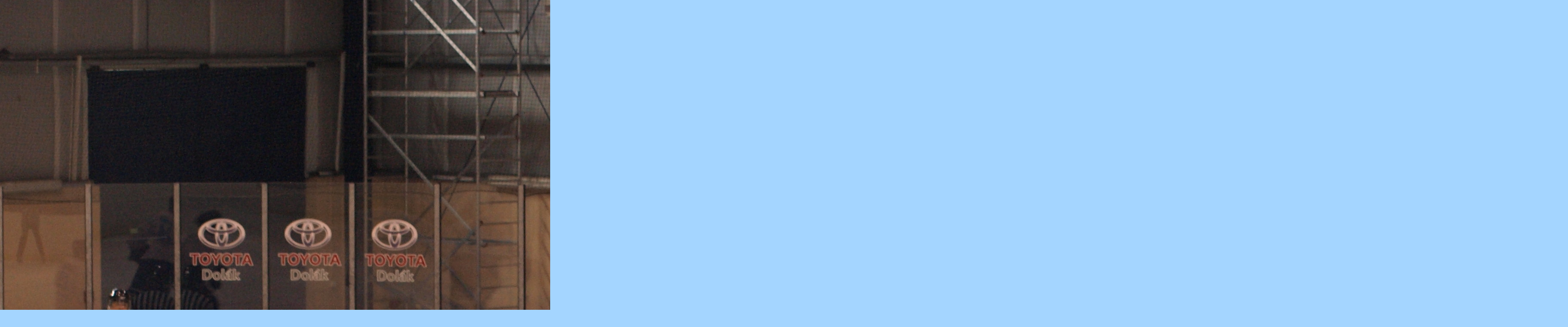

--- FILE ---
content_type: text/html; charset=UTF-8
request_url: https://www.riverboyszvirotice.cz/fotoalbum/finale-2011/14.-.html
body_size: 848
content:
<?xml version="1.0" encoding="utf-8"?>
<!DOCTYPE html PUBLIC "-//W3C//DTD XHTML 1.0 Transitional//EN" "http://www.w3.org/TR/xhtml1/DTD/xhtml1-transitional.dtd">
<html lang="cs" xml:lang="cs" xmlns="http://www.w3.org/1999/xhtml">

    <head>

        <meta http-equiv="content-type" content="text/html; charset=utf-8" />
        <meta name="description" content="Webové stránky amatérského hokejového týmu River Boys Zvírotice. Tým se účastní amatérské soutěže Pohár starosty města Sedlčany." />
        <meta name="keywords" content="river,boys,zvírotice,sedlčany,pohár,starosty,města,amatérský,amateur,team" />
        <meta name="robots" content="all,follow" />
        <meta name="author" content="<!--/ u_author /-->" />
        <link rel="stylesheet" href="/style.1668691696.1.css" type="text/css" />
        
        <script type="text/javascript" src="https://www002.estranky.cz/user/js/index.js" id="index_script" ></script>
        <title>
            
        </title>

        <style>
          body {margin: 0px; padding: 0px;}
        </style>
    </head>
<body>
    <script language="JavaScript" type="text/javascript">
    <!--
      index_setCookieData('index_curr_fullphoto', 513);
    //-->
  </script>
  <a href="javascript: close();"><img src="/img/original/513/14.jpg" border="0" alt="14" width="3648" height="2736"></a>

<!-- NO GEMIUS -->
</body>
</html>
